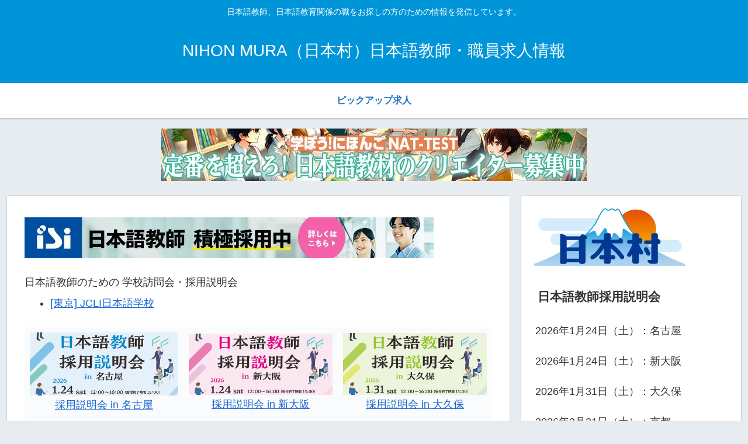

--- FILE ---
content_type: text/html; charset=utf-8
request_url: https://www.google.com/recaptcha/api2/aframe
body_size: 268
content:
<!DOCTYPE HTML><html><head><meta http-equiv="content-type" content="text/html; charset=UTF-8"></head><body><script nonce="lViVzMbYxWuFhHIYEpnRNA">/** Anti-fraud and anti-abuse applications only. See google.com/recaptcha */ try{var clients={'sodar':'https://pagead2.googlesyndication.com/pagead/sodar?'};window.addEventListener("message",function(a){try{if(a.source===window.parent){var b=JSON.parse(a.data);var c=clients[b['id']];if(c){var d=document.createElement('img');d.src=c+b['params']+'&rc='+(localStorage.getItem("rc::a")?sessionStorage.getItem("rc::b"):"");window.document.body.appendChild(d);sessionStorage.setItem("rc::e",parseInt(sessionStorage.getItem("rc::e")||0)+1);localStorage.setItem("rc::h",'1768635384992');}}}catch(b){}});window.parent.postMessage("_grecaptcha_ready", "*");}catch(b){}</script></body></html>